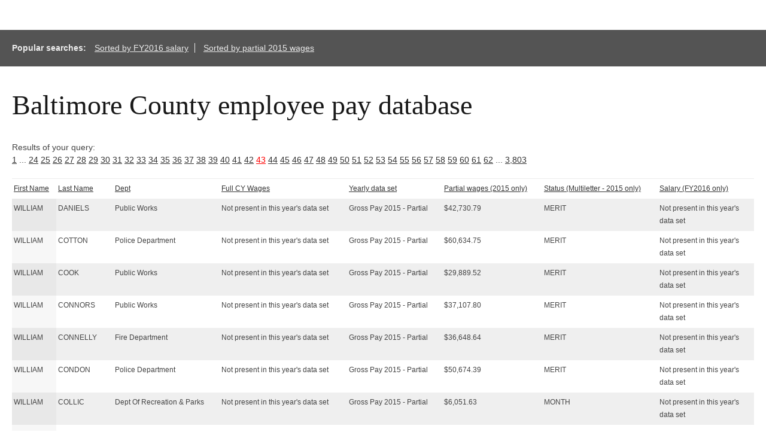

--- FILE ---
content_type: text/html; charset=UTF-8
request_url: http://salaries-archive.news.baltimoresun.com/baltimore-county/cy2012-through-partial-2015/?showvals=true&NullVariableName=&sortby=First%2BName&sortdirection=DESC&page=43&=
body_size: 6374
content:

<!DOCTYPE html>
<html>
<head>
<!-- We aren't using the pre-ngux tophat anymore, but we still like its reset css ...-->
<link rel="stylesheet" type="text/css" href="/css/base.css" />
<!-- All done with the reset. On to the fun stuff.-->
<link rel="stylesheet" href="http://salaries-archive.news.baltimoresun.com/baltimore-county/cy2012-through-partial-2015/templates/css/default.css">




<script type="text/javascript" src="//ajax.googleapis.com/ajax/libs/jquery/1.3.2/jquery.min.js"></script>
<link rel="stylesheet" type="text/css" href="http://salaries-archive.news.baltimoresun.com/baltimore-county/cy2012-through-partial-2015/templates/css/basic-sliders.css" media="all" >
<!-- legacy line removed here - add back if needed. -->
<script type="text/javascript" src="//ajax.googleapis.com/ajax/libs/jqueryui/1.8/jquery-ui.min.js"></script>
<link rel="stylesheet" type="text/css" href="//ajax.googleapis.com/ajax/libs/jqueryui/1.8/themes/base/jquery-ui.css" media="all" >
<script type="text/javascript" src="http://salaries-archive.news.baltimoresun.com/baltimore-county/cy2012-through-partial-2015/templates/js/basic-sliders.js"></script>
<script src='//www.baltimoresun.com/thirdpartyservice?path=/' async></script>

<script>
((((window.trb || (window.trb = {})).data || (trb.data = {})).metrics || (trb.data.metrics = {})).thirdparty = {
pageName: 'bs:data:news:maryland:salaries-harford-aug15:dataproject.',
channel: 'news:maryland',
server: 'data.baltimoresun.com',
hier1: 'baltimoresun:news:maryland',
hier2: 'news:maryland',
prop1: 'D=pageName',
prop2: 'news',
prop38: 'dataproject',
prop57: 'D=c38',
eVar20: 'baltimoresun',
eVar21: 'D=c38',
eVar34: 'D=ch',
eVar35: 'D=pageName',
events:''

});  
</script>
<!-- lives in modified form at https://gist.github.com/borpglass/7cccb52be5466c58daf0 -->
<!-- for relevant controller code, search the controller definition file on this app for the string 'data-headername' -->

<style>
@media (max-width: 1000px) {
  table#dbresults thead{
    display:none;
  }
  table#dbresults, table#dbresults tr{
    width:100%;
  }
  div#content table#dbresults tr{
    background:#ffffff;
    border-bottom:1px dotted #cccccc;
    padding-left:0px;
  }
  table#dbresults tr td{
    display: block;
	margin: 10px;
    margin-left:0px;
	text-align:left;
    width:100%; background:#ececec;
    display:block;
    padding:0px;
  }
  table#dbresults tr td span{
    display:inline-block;
  }
  table#dbresults tr td br{
   display:none;
  }
  table#dbresults tr td:before{
    content: attr(data-headername);
    display: inline-block;
    background:#cccccc;
    height:auto;
    margin:0px;
    margin-right:5px;
    padding:5px;
    width:200px;
    text-align:right;
  }
  #dbresults tr.fancyfloat,  #dbresults tr.fancyfloat:hover{
    background:#ffffff;
  }
}
@media (max-width: 500px) {
  table#dbresults thead{
    display:none;
  }
  table#dbresults, table#dbresults tr{
    width:100%;
    font-size:9px;
  }
  table#dbresults tr td:before{
    width:100px;
  }
}
@media (max-width: 300px) {
  table#dbresults, table#dbresults tr{
    width:100%;
    font-size:8px;
  }
}
</style>


</head>

<title>Baltimore County public employee pay</title>


<link rel='canonical' href='http://salaries-archive.news.baltimoresun.com/baltimore-county/cy2012-through-partial-2015/?showvals=true&NullVariableName=&sortby=First%2BName&sortdirection=DESC&page=43&=' />



<body>
<div data-trb-thirdpartynav></div>

<div id="projectwrapper">

<div id="share-tools"><span class="icon-facebook"></span><span class="icon-twitter"></span></div>

<script>

function share(){

	$(".icon-twitter").click(function(){

		var twitter_url = "https://twitter.com/intent/tweet?text="+$('title')[0].innerHTML+"&url="+location.href+"&via=baltimoresun&tw_p=tweetbutton";
		window.open(twitter_url, 'mywin','left=200,top=200,width=500,height=300,toolbar=1,resizable=0'); return false;

	});

	$(".icon-facebook").click(function(){

		//var facebookUrl = "https://www.facebook.com/sharer/sharer.php?u="+location.href;
		var facebook_url = "http://www.facebook.com/sharer.php?s=100&p[title]="+$('title')[0].innerHTML+"&p[images[0]=http://data.baltimoresun.com/best-restaurants-2014/wp-content/themes/bestrest/images/bs-logo@2x.png&p[url]="+location;
		window.open(facebook_url, 'mywin','left=200,top=200,width=500,height=300,toolbar=1,resizable=0'); return false;

	});

}

jQuery(function(){
	share();
});

</script>




<!-- end of header template code. -->
<div id="popsearches"><strong>Popular searches: </strong><a href="http://salaries-archive.news.baltimoresun.com/baltimore-county/cy2012-through-partial-2015/?showvals=true&NullVariableName=&sortby=Salary%2B%2528FY2016%2Bonly%2529&sortdirection=DESC">Sorted by FY2016 salary</a> <a href="http://salaries-archive.news.baltimoresun.com/baltimore-county/cy2012-through-partial-2015/?showvals=true&NullVariableName=&sortby=Partial%2Bwages%2B%25282015%2Bonly%2529&sortdirection=DESC">Sorted by partial 2015 wages</a></div><div id="verkapselung"><h1>Baltimore County employee pay database</h1><br>Results of your query: <br><a href="?showvals=true&NullVariableName=&sortby=First%2BName&sortdirection=DESC&page=1">1</a> ... <a href="?showvals=true&NullVariableName=&sortby=First%2BName&sortdirection=DESC&page=24">24</a>  <a href="?showvals=true&NullVariableName=&sortby=First%2BName&sortdirection=DESC&page=25">25</a>  <a href="?showvals=true&NullVariableName=&sortby=First%2BName&sortdirection=DESC&page=26">26</a>  <a href="?showvals=true&NullVariableName=&sortby=First%2BName&sortdirection=DESC&page=27">27</a>  <a href="?showvals=true&NullVariableName=&sortby=First%2BName&sortdirection=DESC&page=28">28</a>  <a href="?showvals=true&NullVariableName=&sortby=First%2BName&sortdirection=DESC&page=29">29</a>  <a href="?showvals=true&NullVariableName=&sortby=First%2BName&sortdirection=DESC&page=30">30</a>  <a href="?showvals=true&NullVariableName=&sortby=First%2BName&sortdirection=DESC&page=31">31</a>  <a href="?showvals=true&NullVariableName=&sortby=First%2BName&sortdirection=DESC&page=32">32</a>  <a href="?showvals=true&NullVariableName=&sortby=First%2BName&sortdirection=DESC&page=33">33</a>  <a href="?showvals=true&NullVariableName=&sortby=First%2BName&sortdirection=DESC&page=34">34</a>  <a href="?showvals=true&NullVariableName=&sortby=First%2BName&sortdirection=DESC&page=35">35</a>  <a href="?showvals=true&NullVariableName=&sortby=First%2BName&sortdirection=DESC&page=36">36</a>  <a href="?showvals=true&NullVariableName=&sortby=First%2BName&sortdirection=DESC&page=37">37</a>  <a href="?showvals=true&NullVariableName=&sortby=First%2BName&sortdirection=DESC&page=38">38</a>  <a href="?showvals=true&NullVariableName=&sortby=First%2BName&sortdirection=DESC&page=39">39</a>  <a href="?showvals=true&NullVariableName=&sortby=First%2BName&sortdirection=DESC&page=40">40</a>  <a href="?showvals=true&NullVariableName=&sortby=First%2BName&sortdirection=DESC&page=41">41</a>  <a href="?showvals=true&NullVariableName=&sortby=First%2BName&sortdirection=DESC&page=42">42</a>  <a style="color:red;" href="#">43</a>  <a href="?showvals=true&NullVariableName=&sortby=First%2BName&sortdirection=DESC&page=44">44</a>  <a href="?showvals=true&NullVariableName=&sortby=First%2BName&sortdirection=DESC&page=45">45</a>  <a href="?showvals=true&NullVariableName=&sortby=First%2BName&sortdirection=DESC&page=46">46</a>  <a href="?showvals=true&NullVariableName=&sortby=First%2BName&sortdirection=DESC&page=47">47</a>  <a href="?showvals=true&NullVariableName=&sortby=First%2BName&sortdirection=DESC&page=48">48</a>  <a href="?showvals=true&NullVariableName=&sortby=First%2BName&sortdirection=DESC&page=49">49</a>  <a href="?showvals=true&NullVariableName=&sortby=First%2BName&sortdirection=DESC&page=50">50</a>  <a href="?showvals=true&NullVariableName=&sortby=First%2BName&sortdirection=DESC&page=51">51</a>  <a href="?showvals=true&NullVariableName=&sortby=First%2BName&sortdirection=DESC&page=52">52</a>  <a href="?showvals=true&NullVariableName=&sortby=First%2BName&sortdirection=DESC&page=53">53</a>  <a href="?showvals=true&NullVariableName=&sortby=First%2BName&sortdirection=DESC&page=54">54</a>  <a href="?showvals=true&NullVariableName=&sortby=First%2BName&sortdirection=DESC&page=55">55</a>  <a href="?showvals=true&NullVariableName=&sortby=First%2BName&sortdirection=DESC&page=56">56</a>  <a href="?showvals=true&NullVariableName=&sortby=First%2BName&sortdirection=DESC&page=57">57</a>  <a href="?showvals=true&NullVariableName=&sortby=First%2BName&sortdirection=DESC&page=58">58</a>  <a href="?showvals=true&NullVariableName=&sortby=First%2BName&sortdirection=DESC&page=59">59</a>  <a href="?showvals=true&NullVariableName=&sortby=First%2BName&sortdirection=DESC&page=60">60</a>  <a href="?showvals=true&NullVariableName=&sortby=First%2BName&sortdirection=DESC&page=61">61</a>  <a href="?showvals=true&NullVariableName=&sortby=First%2BName&sortdirection=DESC&page=62">62</a> ... <a href="?showvals=true&NullVariableName=&sortby=First%2BName&sortdirection=DESC&page=3803">3,803</a> <table id="dbresults"><thead><tr><td class="fldtypeone"><span><b><a href="?showvals=true&NullVariableName=&sortby=First%2BName&sortdirection=ASC&page=43" title="Click to sort by this column in ascending order">First Name</a></b></span></td><td class="fldtypetwo"><span><b>MI</b></span></td><td class="fldtypeone"><span><b><a href="?showvals=true&NullVariableName=&sortby=Last%2BName&sortdirection=DESC&page=43" title="Click to sort by this column in descending order">Last Name</a></b></span></td><td class="fldtypetwo"><span><b>Hire Date</b></span></td><td class="fldtypetwo"><span><b>Title</b></span></td><td class="fldtypeone"><span><b><a href="?showvals=true&NullVariableName=&sortby=Dept&sortdirection=DESC&page=43" title="Click to sort by this column in descending order">Dept</a></b></span></td><td class="fldtypeone"><span><b><a href="?showvals=true&NullVariableName=&sortby=Full%2BCY%2BWages&sortdirection=DESC&page=43" title="Click to sort by this column in descending order">Full CY Wages</a></b></span></td><td class="fldtypeone"><span><b><a href="?showvals=true&NullVariableName=&sortby=Sheet&sortdirection=DESC&page=43" title="Click to sort by this column in descending order">Yearly data set</a></b></span></td><td class="fldtypeone"><span><b><a href="?showvals=true&NullVariableName=&sortby=Partial%2Bwages%2B%25282015%2Bonly%2529&sortdirection=DESC&page=43" title="Click to sort by this column in descending order">Partial wages (2015 only)</a></b></span></td><td class="fldtypeone"><span><b><a href="?showvals=true&NullVariableName=&sortby=Status%2B%2528Multiletter%2B-%2B2015%2Bonly%2529&sortdirection=DESC&page=43" title="Click to sort by this column in descending order">Status (Multiletter - 2015 only)</a></b></span></td><td class="fldtypetwo"><span><b>Active/Inactive (2015 only)</b></span></td><td class="fldtypetwo"><span><b>Status (Single-letter - FY2016 salaries only)</b></span></td><td class="fldtypeone"><span><b><a href="?showvals=true&NullVariableName=&sortby=Salary%2B%2528FY2016%2Bonly%2529&sortdirection=DESC&page=43" title="Click to sort by this column in descending order">Salary (FY2016 only)</a></b></span></td></tr></thead><tbody><tr class="odd"><td class="bc910f8bdf70f29374f496f05be0330c sortingbyme  fldtypeone" data-headername="First Name"><span>WILLIAM</span></td><td class="fldtypetwo >9b38067e23298837802635d5172733d7" data-headername="MI">N</td><td class="77587239bf4c54ea493c7033e1dbf636 fldtypeone" data-headername="Last Name"><span>DANIELS</span></td><td class="fldtypetwo >0bb5ca77d026c10749dd22a4b2c43bf5" data-headername="Hire Date">05/29/1990</td><td class="fldtypetwo >b78a3223503896721cca1303f776159b" data-headername="Title">HEAVY EQUIPMENT MECHANIC II</td><td class="269e78d1f721be5126be1f09bb4b091b fldtypeone" data-headername="Dept"><span>Public Works</span></td><td class="2ae3c65a94e364409d64c550f2670b21 fldtypeone" data-headername="Full CY Wages"><span>Not present in this year's data set</span></td><td class="83a293c58d996a90ac357b10ba864c83 fldtypeone" data-headername="Yearly data set"><span>Gross Pay 2015 - Partial</span></td><td class="74739ed2b9d7de99a3f02beca77fdb03 fldtypeone" data-headername="Partial wages (2015 only)"><span>$42,730.79</span></td><td class="efa8a227cc350e9a97cc0b46d70e69e8 fldtypeone" data-headername="Status (Multiletter - 2015 only)"><span>MERIT</span></td><td class="fldtypetwo >563ec8e648d531ca7bc98b1373f01b71" data-headername="Active/Inactive (2015 only)">9-Active Hourly</td><td class="fldtypetwo >817473e696aeb7f2f6751d8da8df982f" data-headername="Status (Single-letter - FY2016 salaries only)">Not present in this year's <br>data set</td><td class="f01a88dc400d2b5792624870cf0f1429 fldtypeone" data-headername="Salary (FY2016 only)"><span>Not present in this year's <br>data set</span></td></tr><tr class="even"><td class="bc910f8bdf70f29374f496f05be0330c sortingbyme  fldtypeone" data-headername="First Name"><span>WILLIAM</span></td><td class="fldtypetwo >9b38067e23298837802635d5172733d7" data-headername="MI">L</td><td class="77587239bf4c54ea493c7033e1dbf636 fldtypeone" data-headername="Last Name"><span>COTTON</span></td><td class="fldtypetwo >0bb5ca77d026c10749dd22a4b2c43bf5" data-headername="Hire Date">03/19/1994</td><td class="fldtypetwo >b78a3223503896721cca1303f776159b" data-headername="Title">POLICE OFFICER FIRST CLASS</td><td class="269e78d1f721be5126be1f09bb4b091b fldtypeone" data-headername="Dept"><span>Police Department</span></td><td class="2ae3c65a94e364409d64c550f2670b21 fldtypeone" data-headername="Full CY Wages"><span>Not present in this year's data set</span></td><td class="83a293c58d996a90ac357b10ba864c83 fldtypeone" data-headername="Yearly data set"><span>Gross Pay 2015 - Partial</span></td><td class="74739ed2b9d7de99a3f02beca77fdb03 fldtypeone" data-headername="Partial wages (2015 only)"><span>$60,634.75</span></td><td class="efa8a227cc350e9a97cc0b46d70e69e8 fldtypeone" data-headername="Status (Multiletter - 2015 only)"><span>MERIT</span></td><td class="fldtypetwo >563ec8e648d531ca7bc98b1373f01b71" data-headername="Active/Inactive (2015 only)">1-Active Salary</td><td class="fldtypetwo >817473e696aeb7f2f6751d8da8df982f" data-headername="Status (Single-letter - FY2016 salaries only)">Not present in this year's <br>data set</td><td class="f01a88dc400d2b5792624870cf0f1429 fldtypeone" data-headername="Salary (FY2016 only)"><span>Not present in this year's <br>data set</span></td></tr><tr class="odd"><td class="bc910f8bdf70f29374f496f05be0330c sortingbyme  fldtypeone" data-headername="First Name"><span>WILLIAM</span></td><td class="fldtypetwo >9b38067e23298837802635d5172733d7" data-headername="MI">H</td><td class="77587239bf4c54ea493c7033e1dbf636 fldtypeone" data-headername="Last Name"><span>COOK</span></td><td class="fldtypetwo >0bb5ca77d026c10749dd22a4b2c43bf5" data-headername="Hire Date">01/06/2008</td><td class="fldtypetwo >b78a3223503896721cca1303f776159b" data-headername="Title">INSTRUMENT MECHANIC II</td><td class="269e78d1f721be5126be1f09bb4b091b fldtypeone" data-headername="Dept"><span>Public Works</span></td><td class="2ae3c65a94e364409d64c550f2670b21 fldtypeone" data-headername="Full CY Wages"><span>Not present in this year's data set</span></td><td class="83a293c58d996a90ac357b10ba864c83 fldtypeone" data-headername="Yearly data set"><span>Gross Pay 2015 - Partial</span></td><td class="74739ed2b9d7de99a3f02beca77fdb03 fldtypeone" data-headername="Partial wages (2015 only)"><span>$29,889.52</span></td><td class="efa8a227cc350e9a97cc0b46d70e69e8 fldtypeone" data-headername="Status (Multiletter - 2015 only)"><span>MERIT</span></td><td class="fldtypetwo >563ec8e648d531ca7bc98b1373f01b71" data-headername="Active/Inactive (2015 only)">9-Active Hourly</td><td class="fldtypetwo >817473e696aeb7f2f6751d8da8df982f" data-headername="Status (Single-letter - FY2016 salaries only)">Not present in this year's <br>data set</td><td class="f01a88dc400d2b5792624870cf0f1429 fldtypeone" data-headername="Salary (FY2016 only)"><span>Not present in this year's <br>data set</span></td></tr><tr class="even"><td class="bc910f8bdf70f29374f496f05be0330c sortingbyme  fldtypeone" data-headername="First Name"><span>WILLIAM</span></td><td class="fldtypetwo >9b38067e23298837802635d5172733d7" data-headername="MI"></td><td class="77587239bf4c54ea493c7033e1dbf636 fldtypeone" data-headername="Last Name"><span>CONNORS</span></td><td class="fldtypetwo >0bb5ca77d026c10749dd22a4b2c43bf5" data-headername="Hire Date">09/08/1987</td><td class="fldtypetwo >b78a3223503896721cca1303f776159b" data-headername="Title">LANDFILL EQUIPMENT OPERATOR</td><td class="269e78d1f721be5126be1f09bb4b091b fldtypeone" data-headername="Dept"><span>Public Works</span></td><td class="2ae3c65a94e364409d64c550f2670b21 fldtypeone" data-headername="Full CY Wages"><span>Not present in this year's data set</span></td><td class="83a293c58d996a90ac357b10ba864c83 fldtypeone" data-headername="Yearly data set"><span>Gross Pay 2015 - Partial</span></td><td class="74739ed2b9d7de99a3f02beca77fdb03 fldtypeone" data-headername="Partial wages (2015 only)"><span>$37,107.80</span></td><td class="efa8a227cc350e9a97cc0b46d70e69e8 fldtypeone" data-headername="Status (Multiletter - 2015 only)"><span>MERIT</span></td><td class="fldtypetwo >563ec8e648d531ca7bc98b1373f01b71" data-headername="Active/Inactive (2015 only)">9-Active Hourly</td><td class="fldtypetwo >817473e696aeb7f2f6751d8da8df982f" data-headername="Status (Single-letter - FY2016 salaries only)">Not present in this year's <br>data set</td><td class="f01a88dc400d2b5792624870cf0f1429 fldtypeone" data-headername="Salary (FY2016 only)"><span>Not present in this year's <br>data set</span></td></tr><tr class="odd"><td class="bc910f8bdf70f29374f496f05be0330c sortingbyme  fldtypeone" data-headername="First Name"><span>WILLIAM</span></td><td class="fldtypetwo >9b38067e23298837802635d5172733d7" data-headername="MI">J</td><td class="77587239bf4c54ea493c7033e1dbf636 fldtypeone" data-headername="Last Name"><span>CONNELLY</span></td><td class="fldtypetwo >0bb5ca77d026c10749dd22a4b2c43bf5" data-headername="Hire Date">09/19/2005</td><td class="fldtypetwo >b78a3223503896721cca1303f776159b" data-headername="Title">BREATHING APPARATUS TECHNICIAN</td><td class="269e78d1f721be5126be1f09bb4b091b fldtypeone" data-headername="Dept"><span>Fire Department</span></td><td class="2ae3c65a94e364409d64c550f2670b21 fldtypeone" data-headername="Full CY Wages"><span>Not present in this year's data set</span></td><td class="83a293c58d996a90ac357b10ba864c83 fldtypeone" data-headername="Yearly data set"><span>Gross Pay 2015 - Partial</span></td><td class="74739ed2b9d7de99a3f02beca77fdb03 fldtypeone" data-headername="Partial wages (2015 only)"><span>$36,648.64</span></td><td class="efa8a227cc350e9a97cc0b46d70e69e8 fldtypeone" data-headername="Status (Multiletter - 2015 only)"><span>MERIT</span></td><td class="fldtypetwo >563ec8e648d531ca7bc98b1373f01b71" data-headername="Active/Inactive (2015 only)">9-Active Hourly</td><td class="fldtypetwo >817473e696aeb7f2f6751d8da8df982f" data-headername="Status (Single-letter - FY2016 salaries only)">Not present in this year's <br>data set</td><td class="f01a88dc400d2b5792624870cf0f1429 fldtypeone" data-headername="Salary (FY2016 only)"><span>Not present in this year's <br>data set</span></td></tr><tr class="even"><td class="bc910f8bdf70f29374f496f05be0330c sortingbyme  fldtypeone" data-headername="First Name"><span>WILLIAM</span></td><td class="fldtypetwo >9b38067e23298837802635d5172733d7" data-headername="MI">J</td><td class="77587239bf4c54ea493c7033e1dbf636 fldtypeone" data-headername="Last Name"><span>CONDON</span></td><td class="fldtypetwo >0bb5ca77d026c10749dd22a4b2c43bf5" data-headername="Hire Date">12/08/2007</td><td class="fldtypetwo >b78a3223503896721cca1303f776159b" data-headername="Title">POLICE OFFICER FIRST CLASS</td><td class="269e78d1f721be5126be1f09bb4b091b fldtypeone" data-headername="Dept"><span>Police Department</span></td><td class="2ae3c65a94e364409d64c550f2670b21 fldtypeone" data-headername="Full CY Wages"><span>Not present in this year's data set</span></td><td class="83a293c58d996a90ac357b10ba864c83 fldtypeone" data-headername="Yearly data set"><span>Gross Pay 2015 - Partial</span></td><td class="74739ed2b9d7de99a3f02beca77fdb03 fldtypeone" data-headername="Partial wages (2015 only)"><span>$50,674.39</span></td><td class="efa8a227cc350e9a97cc0b46d70e69e8 fldtypeone" data-headername="Status (Multiletter - 2015 only)"><span>MERIT</span></td><td class="fldtypetwo >563ec8e648d531ca7bc98b1373f01b71" data-headername="Active/Inactive (2015 only)">1-Active Salary</td><td class="fldtypetwo >817473e696aeb7f2f6751d8da8df982f" data-headername="Status (Single-letter - FY2016 salaries only)">Not present in this year's <br>data set</td><td class="f01a88dc400d2b5792624870cf0f1429 fldtypeone" data-headername="Salary (FY2016 only)"><span>Not present in this year's <br>data set</span></td></tr><tr class="odd"><td class="bc910f8bdf70f29374f496f05be0330c sortingbyme  fldtypeone" data-headername="First Name"><span>WILLIAM</span></td><td class="fldtypetwo >9b38067e23298837802635d5172733d7" data-headername="MI">O</td><td class="77587239bf4c54ea493c7033e1dbf636 fldtypeone" data-headername="Last Name"><span>COLLIC</span></td><td class="fldtypetwo >0bb5ca77d026c10749dd22a4b2c43bf5" data-headername="Hire Date">04/16/2003</td><td class="fldtypetwo >b78a3223503896721cca1303f776159b" data-headername="Title">MONTHLY EMPLOYEE</td><td class="269e78d1f721be5126be1f09bb4b091b fldtypeone" data-headername="Dept"><span>Dept Of Recreation & Parks</span></td><td class="2ae3c65a94e364409d64c550f2670b21 fldtypeone" data-headername="Full CY Wages"><span>Not present in this year's data set</span></td><td class="83a293c58d996a90ac357b10ba864c83 fldtypeone" data-headername="Yearly data set"><span>Gross Pay 2015 - Partial</span></td><td class="74739ed2b9d7de99a3f02beca77fdb03 fldtypeone" data-headername="Partial wages (2015 only)"><span>$6,051.63</span></td><td class="efa8a227cc350e9a97cc0b46d70e69e8 fldtypeone" data-headername="Status (Multiletter - 2015 only)"><span>MONTH</span></td><td class="fldtypetwo >563ec8e648d531ca7bc98b1373f01b71" data-headername="Active/Inactive (2015 only)">9-Active Hourly</td><td class="fldtypetwo >817473e696aeb7f2f6751d8da8df982f" data-headername="Status (Single-letter - FY2016 salaries only)">Not present in this year's <br>data set</td><td class="f01a88dc400d2b5792624870cf0f1429 fldtypeone" data-headername="Salary (FY2016 only)"><span>Not present in this year's <br>data set</span></td></tr><tr class="even"><td class="bc910f8bdf70f29374f496f05be0330c sortingbyme  fldtypeone" data-headername="First Name"><span>WILLIAM</span></td><td class="fldtypetwo >9b38067e23298837802635d5172733d7" data-headername="MI">J</td><td class="77587239bf4c54ea493c7033e1dbf636 fldtypeone" data-headername="Last Name"><span>CHAMBERS</span></td><td class="fldtypetwo >0bb5ca77d026c10749dd22a4b2c43bf5" data-headername="Hire Date">06/27/1988</td><td class="fldtypetwo >b78a3223503896721cca1303f776159b" data-headername="Title">HGWYS CREW CHIEF    (40 HOURS)</td><td class="269e78d1f721be5126be1f09bb4b091b fldtypeone" data-headername="Dept"><span>Public Works</span></td><td class="2ae3c65a94e364409d64c550f2670b21 fldtypeone" data-headername="Full CY Wages"><span>Not present in this year's data set</span></td><td class="83a293c58d996a90ac357b10ba864c83 fldtypeone" data-headername="Yearly data set"><span>Gross Pay 2015 - Partial</span></td><td class="74739ed2b9d7de99a3f02beca77fdb03 fldtypeone" data-headername="Partial wages (2015 only)"><span>$37,699.48</span></td><td class="efa8a227cc350e9a97cc0b46d70e69e8 fldtypeone" data-headername="Status (Multiletter - 2015 only)"><span>MERIT</span></td><td class="fldtypetwo >563ec8e648d531ca7bc98b1373f01b71" data-headername="Active/Inactive (2015 only)">1-Active Salary</td><td class="fldtypetwo >817473e696aeb7f2f6751d8da8df982f" data-headername="Status (Single-letter - FY2016 salaries only)">Not present in this year's <br>data set</td><td class="f01a88dc400d2b5792624870cf0f1429 fldtypeone" data-headername="Salary (FY2016 only)"><span>Not present in this year's <br>data set</span></td></tr><tr class="odd"><td class="bc910f8bdf70f29374f496f05be0330c sortingbyme  fldtypeone" data-headername="First Name"><span>WILLIAM</span></td><td class="fldtypetwo >9b38067e23298837802635d5172733d7" data-headername="MI">J</td><td class="77587239bf4c54ea493c7033e1dbf636 fldtypeone" data-headername="Last Name"><span>CARR</span></td><td class="fldtypetwo >0bb5ca77d026c10749dd22a4b2c43bf5" data-headername="Hire Date">09/12/2012</td><td class="fldtypetwo >b78a3223503896721cca1303f776159b" data-headername="Title">MONTHLY EMPLOYEE</td><td class="269e78d1f721be5126be1f09bb4b091b fldtypeone" data-headername="Dept"><span>Dept Of Recreation & Parks</span></td><td class="2ae3c65a94e364409d64c550f2670b21 fldtypeone" data-headername="Full CY Wages"><span>Not present in this year's data set</span></td><td class="83a293c58d996a90ac357b10ba864c83 fldtypeone" data-headername="Yearly data set"><span>Gross Pay 2015 - Partial</span></td><td class="74739ed2b9d7de99a3f02beca77fdb03 fldtypeone" data-headername="Partial wages (2015 only)"><span>$3,869.28</span></td><td class="efa8a227cc350e9a97cc0b46d70e69e8 fldtypeone" data-headername="Status (Multiletter - 2015 only)"><span>MONTH</span></td><td class="fldtypetwo >563ec8e648d531ca7bc98b1373f01b71" data-headername="Active/Inactive (2015 only)">9-Active Hourly</td><td class="fldtypetwo >817473e696aeb7f2f6751d8da8df982f" data-headername="Status (Single-letter - FY2016 salaries only)">Not present in this year's <br>data set</td><td class="f01a88dc400d2b5792624870cf0f1429 fldtypeone" data-headername="Salary (FY2016 only)"><span>Not present in this year's <br>data set</span></td></tr><tr class="even"><td class="bc910f8bdf70f29374f496f05be0330c sortingbyme  fldtypeone" data-headername="First Name"><span>WILLIAM</span></td><td class="fldtypetwo >9b38067e23298837802635d5172733d7" data-headername="MI">D</td><td class="77587239bf4c54ea493c7033e1dbf636 fldtypeone" data-headername="Last Name"><span>CARDARELLI</span></td><td class="fldtypetwo >0bb5ca77d026c10749dd22a4b2c43bf5" data-headername="Hire Date">12/01/1997</td><td class="fldtypetwo >b78a3223503896721cca1303f776159b" data-headername="Title">PUBLIC WORKS TECHNICIAN IV (OPTIONS)</td><td class="269e78d1f721be5126be1f09bb4b091b fldtypeone" data-headername="Dept"><span>Public Works</span></td><td class="2ae3c65a94e364409d64c550f2670b21 fldtypeone" data-headername="Full CY Wages"><span>Not present in this year's data set</span></td><td class="83a293c58d996a90ac357b10ba864c83 fldtypeone" data-headername="Yearly data set"><span>Gross Pay 2015 - Partial</span></td><td class="74739ed2b9d7de99a3f02beca77fdb03 fldtypeone" data-headername="Partial wages (2015 only)"><span>$36,122.58</span></td><td class="efa8a227cc350e9a97cc0b46d70e69e8 fldtypeone" data-headername="Status (Multiletter - 2015 only)"><span>MERIT</span></td><td class="fldtypetwo >563ec8e648d531ca7bc98b1373f01b71" data-headername="Active/Inactive (2015 only)">9-Active Hourly</td><td class="fldtypetwo >817473e696aeb7f2f6751d8da8df982f" data-headername="Status (Single-letter - FY2016 salaries only)">Not present in this year's <br>data set</td><td class="f01a88dc400d2b5792624870cf0f1429 fldtypeone" data-headername="Salary (FY2016 only)"><span>Not present in this year's <br>data set</span></td></tr><tr class="odd"><td class="bc910f8bdf70f29374f496f05be0330c sortingbyme  fldtypeone" data-headername="First Name"><span>WILLIAM</span></td><td class="fldtypetwo >9b38067e23298837802635d5172733d7" data-headername="MI">S</td><td class="77587239bf4c54ea493c7033e1dbf636 fldtypeone" data-headername="Last Name"><span>BURTON</span></td><td class="fldtypetwo >0bb5ca77d026c10749dd22a4b2c43bf5" data-headername="Hire Date">12/05/1998</td><td class="fldtypetwo >b78a3223503896721cca1303f776159b" data-headername="Title">POLICE OFFICER FIRST CLASS</td><td class="269e78d1f721be5126be1f09bb4b091b fldtypeone" data-headername="Dept"><span>Police Department</span></td><td class="2ae3c65a94e364409d64c550f2670b21 fldtypeone" data-headername="Full CY Wages"><span>Not present in this year's data set</span></td><td class="83a293c58d996a90ac357b10ba864c83 fldtypeone" data-headername="Yearly data set"><span>Gross Pay 2015 - Partial</span></td><td class="74739ed2b9d7de99a3f02beca77fdb03 fldtypeone" data-headername="Partial wages (2015 only)"><span>$59,263.77</span></td><td class="efa8a227cc350e9a97cc0b46d70e69e8 fldtypeone" data-headername="Status (Multiletter - 2015 only)"><span>MERIT</span></td><td class="fldtypetwo >563ec8e648d531ca7bc98b1373f01b71" data-headername="Active/Inactive (2015 only)">1-Active Salary</td><td class="fldtypetwo >817473e696aeb7f2f6751d8da8df982f" data-headername="Status (Single-letter - FY2016 salaries only)">Not present in this year's <br>data set</td><td class="f01a88dc400d2b5792624870cf0f1429 fldtypeone" data-headername="Salary (FY2016 only)"><span>Not present in this year's <br>data set</span></td></tr><tr class="even"><td class="bc910f8bdf70f29374f496f05be0330c sortingbyme  fldtypeone" data-headername="First Name"><span>WILLIAM</span></td><td class="fldtypetwo >9b38067e23298837802635d5172733d7" data-headername="MI">S</td><td class="77587239bf4c54ea493c7033e1dbf636 fldtypeone" data-headername="Last Name"><span>BURKINS</span></td><td class="fldtypetwo >0bb5ca77d026c10749dd22a4b2c43bf5" data-headername="Hire Date">03/06/1989</td><td class="fldtypetwo >b78a3223503896721cca1303f776159b" data-headername="Title">FIRE CAPTAIN</td><td class="269e78d1f721be5126be1f09bb4b091b fldtypeone" data-headername="Dept"><span>Fire Department</span></td><td class="2ae3c65a94e364409d64c550f2670b21 fldtypeone" data-headername="Full CY Wages"><span>Not present in this year's data set</span></td><td class="83a293c58d996a90ac357b10ba864c83 fldtypeone" data-headername="Yearly data set"><span>Gross Pay 2015 - Partial</span></td><td class="74739ed2b9d7de99a3f02beca77fdb03 fldtypeone" data-headername="Partial wages (2015 only)"><span>$82,812.24</span></td><td class="efa8a227cc350e9a97cc0b46d70e69e8 fldtypeone" data-headername="Status (Multiletter - 2015 only)"><span>MERIT</span></td><td class="fldtypetwo >563ec8e648d531ca7bc98b1373f01b71" data-headername="Active/Inactive (2015 only)">1-Active Salary</td><td class="fldtypetwo >817473e696aeb7f2f6751d8da8df982f" data-headername="Status (Single-letter - FY2016 salaries only)">Not present in this year's <br>data set</td><td class="f01a88dc400d2b5792624870cf0f1429 fldtypeone" data-headername="Salary (FY2016 only)"><span>Not present in this year's <br>data set</span></td></tr><tr class="odd"><td class="bc910f8bdf70f29374f496f05be0330c sortingbyme  fldtypeone" data-headername="First Name"><span>WILLIAM</span></td><td class="fldtypetwo >9b38067e23298837802635d5172733d7" data-headername="MI">T</td><td class="77587239bf4c54ea493c7033e1dbf636 fldtypeone" data-headername="Last Name"><span>BROWN</span></td><td class="fldtypetwo >0bb5ca77d026c10749dd22a4b2c43bf5" data-headername="Hire Date">02/29/1988</td><td class="fldtypetwo >b78a3223503896721cca1303f776159b" data-headername="Title">LIEUTENANT</td><td class="269e78d1f721be5126be1f09bb4b091b fldtypeone" data-headername="Dept"><span>Police Department</span></td><td class="2ae3c65a94e364409d64c550f2670b21 fldtypeone" data-headername="Full CY Wages"><span>Not present in this year's data set</span></td><td class="83a293c58d996a90ac357b10ba864c83 fldtypeone" data-headername="Yearly data set"><span>Gross Pay 2015 - Partial</span></td><td class="74739ed2b9d7de99a3f02beca77fdb03 fldtypeone" data-headername="Partial wages (2015 only)"><span>$92,410.28</span></td><td class="efa8a227cc350e9a97cc0b46d70e69e8 fldtypeone" data-headername="Status (Multiletter - 2015 only)"><span>MERIT</span></td><td class="fldtypetwo >563ec8e648d531ca7bc98b1373f01b71" data-headername="Active/Inactive (2015 only)">1-Active Salary</td><td class="fldtypetwo >817473e696aeb7f2f6751d8da8df982f" data-headername="Status (Single-letter - FY2016 salaries only)">Not present in this year's <br>data set</td><td class="f01a88dc400d2b5792624870cf0f1429 fldtypeone" data-headername="Salary (FY2016 only)"><span>Not present in this year's <br>data set</span></td></tr><tr class="even"><td class="bc910f8bdf70f29374f496f05be0330c sortingbyme  fldtypeone" data-headername="First Name"><span>WILLIAM</span></td><td class="fldtypetwo >9b38067e23298837802635d5172733d7" data-headername="MI">A</td><td class="77587239bf4c54ea493c7033e1dbf636 fldtypeone" data-headername="Last Name"><span>BRIDGES</span></td><td class="fldtypetwo >0bb5ca77d026c10749dd22a4b2c43bf5" data-headername="Hire Date">02/29/1988</td><td class="fldtypetwo >b78a3223503896721cca1303f776159b" data-headername="Title">CHIEF OF MEDICAL ENVIRONMENTAL HEALTH</td><td class="269e78d1f721be5126be1f09bb4b091b fldtypeone" data-headername="Dept"><span>Department Of Health</span></td><td class="2ae3c65a94e364409d64c550f2670b21 fldtypeone" data-headername="Full CY Wages"><span>Not present in this year's data set</span></td><td class="83a293c58d996a90ac357b10ba864c83 fldtypeone" data-headername="Yearly data set"><span>Gross Pay 2015 - Partial</span></td><td class="74739ed2b9d7de99a3f02beca77fdb03 fldtypeone" data-headername="Partial wages (2015 only)"><span>$55,443.71</span></td><td class="efa8a227cc350e9a97cc0b46d70e69e8 fldtypeone" data-headername="Status (Multiletter - 2015 only)"><span>MERIT</span></td><td class="fldtypetwo >563ec8e648d531ca7bc98b1373f01b71" data-headername="Active/Inactive (2015 only)">1-Active Salary</td><td class="fldtypetwo >817473e696aeb7f2f6751d8da8df982f" data-headername="Status (Single-letter - FY2016 salaries only)">Not present in this year's <br>data set</td><td class="f01a88dc400d2b5792624870cf0f1429 fldtypeone" data-headername="Salary (FY2016 only)"><span>Not present in this year's <br>data set</span></td></tr><tr class="odd"><td class="bc910f8bdf70f29374f496f05be0330c sortingbyme  fldtypeone" data-headername="First Name"><span>WILLIAM</span></td><td class="fldtypetwo >9b38067e23298837802635d5172733d7" data-headername="MI">E</td><td class="77587239bf4c54ea493c7033e1dbf636 fldtypeone" data-headername="Last Name"><span>BREHM</span></td><td class="fldtypetwo >0bb5ca77d026c10749dd22a4b2c43bf5" data-headername="Hire Date">11/07/1988</td><td class="fldtypetwo >b78a3223503896721cca1303f776159b" data-headername="Title">FIRE LIEUTENANT</td><td class="269e78d1f721be5126be1f09bb4b091b fldtypeone" data-headername="Dept"><span>Fire Department</span></td><td class="2ae3c65a94e364409d64c550f2670b21 fldtypeone" data-headername="Full CY Wages"><span>Not present in this year's data set</span></td><td class="83a293c58d996a90ac357b10ba864c83 fldtypeone" data-headername="Yearly data set"><span>Gross Pay 2015 - Partial</span></td><td class="74739ed2b9d7de99a3f02beca77fdb03 fldtypeone" data-headername="Partial wages (2015 only)"><span>$71,226.99</span></td><td class="efa8a227cc350e9a97cc0b46d70e69e8 fldtypeone" data-headername="Status (Multiletter - 2015 only)"><span>MERIT</span></td><td class="fldtypetwo >563ec8e648d531ca7bc98b1373f01b71" data-headername="Active/Inactive (2015 only)">1-Active Salary</td><td class="fldtypetwo >817473e696aeb7f2f6751d8da8df982f" data-headername="Status (Single-letter - FY2016 salaries only)">Not present in this year's <br>data set</td><td class="f01a88dc400d2b5792624870cf0f1429 fldtypeone" data-headername="Salary (FY2016 only)"><span>Not present in this year's <br>data set</span></td></tr></tbody></table><div id="detailmessage">Click a row above to view additional details (javascript required).</div><a href="?showvals=true&NullVariableName=&sortby=First%2BName&sortdirection=DESC&page=1">1</a> ... <a href="?showvals=true&NullVariableName=&sortby=First%2BName&sortdirection=DESC&page=24">24</a>  <a href="?showvals=true&NullVariableName=&sortby=First%2BName&sortdirection=DESC&page=25">25</a>  <a href="?showvals=true&NullVariableName=&sortby=First%2BName&sortdirection=DESC&page=26">26</a>  <a href="?showvals=true&NullVariableName=&sortby=First%2BName&sortdirection=DESC&page=27">27</a>  <a href="?showvals=true&NullVariableName=&sortby=First%2BName&sortdirection=DESC&page=28">28</a>  <a href="?showvals=true&NullVariableName=&sortby=First%2BName&sortdirection=DESC&page=29">29</a>  <a href="?showvals=true&NullVariableName=&sortby=First%2BName&sortdirection=DESC&page=30">30</a>  <a href="?showvals=true&NullVariableName=&sortby=First%2BName&sortdirection=DESC&page=31">31</a>  <a href="?showvals=true&NullVariableName=&sortby=First%2BName&sortdirection=DESC&page=32">32</a>  <a href="?showvals=true&NullVariableName=&sortby=First%2BName&sortdirection=DESC&page=33">33</a>  <a href="?showvals=true&NullVariableName=&sortby=First%2BName&sortdirection=DESC&page=34">34</a>  <a href="?showvals=true&NullVariableName=&sortby=First%2BName&sortdirection=DESC&page=35">35</a>  <a href="?showvals=true&NullVariableName=&sortby=First%2BName&sortdirection=DESC&page=36">36</a>  <a href="?showvals=true&NullVariableName=&sortby=First%2BName&sortdirection=DESC&page=37">37</a>  <a href="?showvals=true&NullVariableName=&sortby=First%2BName&sortdirection=DESC&page=38">38</a>  <a href="?showvals=true&NullVariableName=&sortby=First%2BName&sortdirection=DESC&page=39">39</a>  <a href="?showvals=true&NullVariableName=&sortby=First%2BName&sortdirection=DESC&page=40">40</a>  <a href="?showvals=true&NullVariableName=&sortby=First%2BName&sortdirection=DESC&page=41">41</a>  <a href="?showvals=true&NullVariableName=&sortby=First%2BName&sortdirection=DESC&page=42">42</a>  <a style="color:red;" href="#">43</a>  <a href="?showvals=true&NullVariableName=&sortby=First%2BName&sortdirection=DESC&page=44">44</a>  <a href="?showvals=true&NullVariableName=&sortby=First%2BName&sortdirection=DESC&page=45">45</a>  <a href="?showvals=true&NullVariableName=&sortby=First%2BName&sortdirection=DESC&page=46">46</a>  <a href="?showvals=true&NullVariableName=&sortby=First%2BName&sortdirection=DESC&page=47">47</a>  <a href="?showvals=true&NullVariableName=&sortby=First%2BName&sortdirection=DESC&page=48">48</a>  <a href="?showvals=true&NullVariableName=&sortby=First%2BName&sortdirection=DESC&page=49">49</a>  <a href="?showvals=true&NullVariableName=&sortby=First%2BName&sortdirection=DESC&page=50">50</a>  <a href="?showvals=true&NullVariableName=&sortby=First%2BName&sortdirection=DESC&page=51">51</a>  <a href="?showvals=true&NullVariableName=&sortby=First%2BName&sortdirection=DESC&page=52">52</a>  <a href="?showvals=true&NullVariableName=&sortby=First%2BName&sortdirection=DESC&page=53">53</a>  <a href="?showvals=true&NullVariableName=&sortby=First%2BName&sortdirection=DESC&page=54">54</a>  <a href="?showvals=true&NullVariableName=&sortby=First%2BName&sortdirection=DESC&page=55">55</a>  <a href="?showvals=true&NullVariableName=&sortby=First%2BName&sortdirection=DESC&page=56">56</a>  <a href="?showvals=true&NullVariableName=&sortby=First%2BName&sortdirection=DESC&page=57">57</a>  <a href="?showvals=true&NullVariableName=&sortby=First%2BName&sortdirection=DESC&page=58">58</a>  <a href="?showvals=true&NullVariableName=&sortby=First%2BName&sortdirection=DESC&page=59">59</a>  <a href="?showvals=true&NullVariableName=&sortby=First%2BName&sortdirection=DESC&page=60">60</a>  <a href="?showvals=true&NullVariableName=&sortby=First%2BName&sortdirection=DESC&page=61">61</a>  <a href="?showvals=true&NullVariableName=&sortby=First%2BName&sortdirection=DESC&page=62">62</a> ... <a href="?showvals=true&NullVariableName=&sortby=First%2BName&sortdirection=DESC&page=3803">3,803</a> <hr style="margin-top:60px;"><h2>Search again</h2><div id="valuespersistwarning">All values from the previous search will persist, which may limit your results. <a href="/baltimore-county/cy2012-through-partial-2015/">Click here</a> to reset everything.</div><div id="chatter">Use this form to search for employee information from multiple years of salary and compensation data for public employees. These rows include data from both fiscal-year and calendar-year tabulations, which include different columns, so we urge a cautious approach when making any comparisons between rows. Specifically, these rows were released to The Sun as a series of sheets in an Excel file, corresponding with tabulations of calendar-year pay (for calendar years 2011, 2012, 2013, 2014 and partial 2015) and (for 2016) fiscal-year employee salaries. To select a specific year, use the dropdown menu below. This database does not include school district salaries.<hr><a href="http://www.baltimoresun.com/news/maryland/sun-investigates/bs-md-baltimore-county-salaries-20151002-story.html" target="_blank">Related story: Police chief is top earner in Baltimore County government</a><hr></div><form method="GET" id="dbform"><div class="dbsearch one"><div class="label">First Name:</div><br><input class="allcaps" name="First+Name" value="" /></select></div><div class="dbsearch two"><div class="label">Middle Initial:</div><br><input class="allcaps" name="MI" value="" /></select></div><div class="dbsearch one"><div class="label">Last Name:</div><br><input class="allcaps" name="Last+Name" value="" /></select></div><div class="dbsearch two"><div class="label">Hire Date:</div><br><input class="allcaps" name="Hire+Date" value="" /></select></div><div class="dbsearch two"><div class="label">Title:</div><br><input class="allcaps" name="Title" value="" /></select></div><div class="dbsearch two"><div class="label">Dept:</div><br><input class="allcaps" name="Dept" value="" /></select></div><div class="rangeselector two">Range for "Full CY Wages":<br><div class="roundcaveat">(-$1 to  $218,462, rounded outward) </div><br><input name="Full+CY+Wagesmin" value="-1"></input><input name="Full+CY+Wagesmax" value="218462"></input><div class="realmin">-1</div><div class="realmax">218462</div></div><div class="dbsearch one dropdown " ><div class="label">Choose a yearly data set:</div><br><select name="Sheet" class="allcaps"><option value="">--Any--</option><option value="FY16 Employee Salaries" oldval=""  >FY16 Employee Salaries</option><option value="Gross Pay 2011" oldval=""  >Gross Pay 2011</option><option value="Gross Pay 2012" oldval=""  >Gross Pay 2012</option><option value="Gross Pay 2013" oldval=""  >Gross Pay 2013</option><option value="Gross Pay 2014" oldval=""  >Gross Pay 2014</option><option value="Gross Pay 2015 - partial" oldval=""  >Gross Pay 2015 - partial</option></select></select></div><div class="rangeselector two">Range for "Partial wages (2015 only)":<br><div class="roundcaveat">(-$1 to  $472,383, rounded outward) </div><br><input name="Partial+wages+%282015+only%29min" value="-1"></input><input name="Partial+wages+%282015+only%29max" value="472383"></input><div class="realmin">-1</div><div class="realmax">472383</div></div><div class="rangeselector two">Range for "Salary (FY2016 only)":<br><div class="roundcaveat">(-$1 to  $230,448, rounded outward) </div><br><input name="Salary+%28FY2016+only%29min" value="-1"></input><input name="Salary+%28FY2016+only%29max" value="230448"></input><div class="realmin">-1</div><div class="realmax">230448</div></div><br style="clear:both;"><input type="submit" class="submitbutton" /></form><hr><br style="clear:both;" clear=all><br>
<!-- <br><a href="http://www.baltimoresun.com/news/data/bal-sun-database-email-notification,0,838650.htmlpage?=534">Sign up to be notified of next year's salary data</a><br>or<br> -->

<a href="http://www.baltimoresun.com/news/data/bal-public-salaries-archive-20140604,0,2849165.story?=1147" style="padding:10px; background:#089000; color:#ffffff; width:12em; text-transform:uppercase; border-radius:5px; font-size:20px; display:block; margin: 20px 0px 20px 0px; text-align:center; text-indent:0px;">View salary archives</a>

<em>Source: Baltimore County</em>
<br><br>
See <a href="https://github.com/baltimore-sun-data/partial-baltimore-county-mpia-content" target="_blank">request language</a> for additional background/details.
<br><br>
</b></div><!-- Verkapselung ist fertig --></div><div id="dialog" title="Details" style="display:none; text-indent:0px;"></div><!--end #projectwrapper div--><!-- start of footer template code. -->


<div id="leaderboard">
	<!-- BEGIN LEADER 728 X 90 AD SECTION -->         
	<script language="JavaScript" type="text/javascript"> ord=Math.random()*10000000000000000;
	document.write('<iframe id="dclk' + ord+'" src="" width="728" height="90" marginwidth="0" marginheight="0" hspace="0" vspace="0" frameborder="0" scrolling=no borderCOLOR="#000000">'); if (navigator.userAgent.indexOf("Gecko")==-1) { document.write('<script language="JavaScript" src="http://ad.doubleclick.net/adj/trb.baltimoresun/;!category=net;pos=t;tile=1;dcopt=ist;ptype=sf;sz=728x90;abr=!ie;ord=' + ord + '?" type="text/javascript"><\/script>');
	}
	document.write('</iframe>');
	if (document.getElementById('dclk'+ord+'' )) { document.getElementById('dclk'+ord+'').src = 'http://ad.doubleclick.net/adi/trb.baltimoresun/;!category=net;pos=t;tile=1;dcopt=ist;ptype=sf;sz=728x90;ord=' + ord + '?'; } </script><noscript> <a href="http://ad.doubleclick.net/jump/trb.baltimoresun/;dcopt=ist;sz=728x90;ord='+ ord + '?';target="_blank"><img src="http://ad.doubleclick.net/ad/trb.baltimoresun/;dcopt=ist;sz=728x90;ord='ord + ?'; width="728" height="90" border="0" alt=""></a> </noscript>
	<!-- End ad tag -->   
</div>


<div><!-- end of #projectwrapper div -->
</body>
</html>
<!-- generation time for uncached page: 0.60206007957458 -->